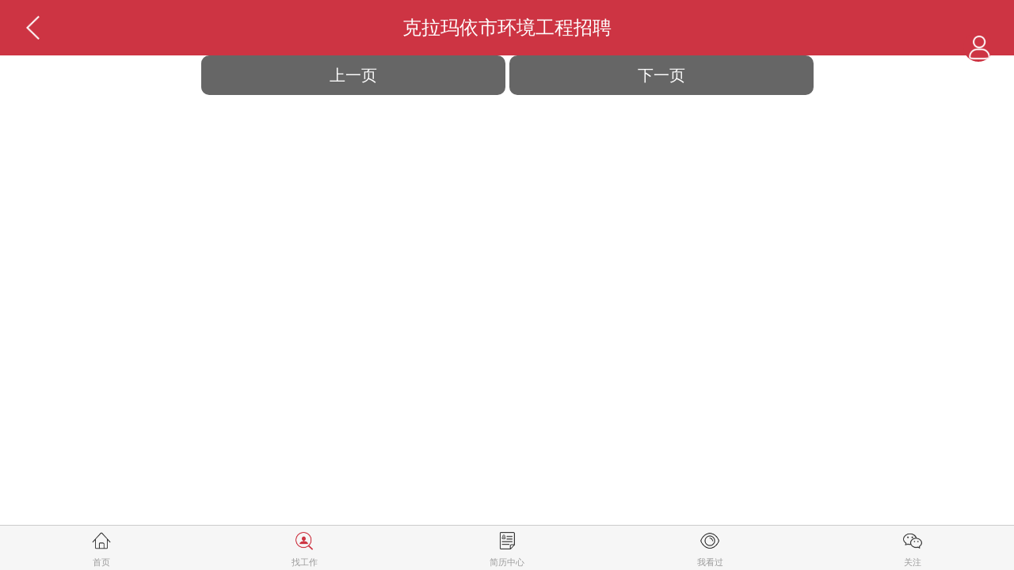

--- FILE ---
content_type: text/html; charset=utf-8
request_url: http://m.oiljob.cn/More/00700/3103
body_size: 3363
content:

<!DOCTYPE html>

<html xmlns="http://www.w3.org/1999/xhtml">
<head><title>
	克拉玛依环境工程招聘,最新克拉玛依环境工程招聘职位-石油人才网
</title><meta content="IE=11; IE=10; IE=9; IE=8; IE=7; IE=EDGE" http-equiv="X-UA-Compatible" /><meta http-equiv="Content-Type" content="text/html; charset=utf-8" />

    <meta name="description" content="克拉玛依环境工程招聘,最新克拉玛依环境工程招聘职位,克拉玛依环境工程人才网(www.oiljob.cn)是行家科技旗下网站,主要从事克拉玛依环境工程、石化、化工、勘探行业的人才招聘网站，为克拉玛依环境工程企业及人才提供交流平台，是中国国内专业的克拉玛依环境工程招聘求职网." />
    <meta name="keywords" content="克拉玛依环境工程招聘,最新克拉玛依环境工程招聘职位,克拉玛依环境工程人才,最新克拉玛依环境工程人才职位,石油人才网" />

    <meta name="format-detection" content="telephone=no" /><meta content="width=device-width, initial-scale=1.0, maximum-scale=1.0, user-scalable=0" name="viewport" />
    <script src="/js/jquery-1.8.3.min.js"></script>
    <script src="/WeiXin/js/popMenu.js?rn=69580761"></script>
    <script src="/js/json2.js" type="text/javascript"></script>
    <script src="/weixin/js/Weixin.js?rn=65837166" type="text/javascript"></script>
    <script src="/WeiXin/js/basicinfo.js?rn=28707292" type="text/javascript"></script>
    <link rel="stylesheet" href="/weixin/css/styles.css?rn=52937492" />
    <link href="/WeiXin/css/popMenu.css?rn=21499476" rel="stylesheet" />
    <link href="/weixin/css/menu.css?rn=13895413" rel="stylesheet" />
    <link href="/js/layer/css/mobile.css" rel="stylesheet" />
    <script src="/js/layer_mobile/layer.js"></script>
    <script src="/js/data/AddressDataHandler.ashx"></script>
    <script src="/WeiXin/js/address.js"></script>
    <script src="/WeiXin/js/iscroll.js"></script>

    <link rel="canonical" href="http://www.oiljob.cn/jobseeker/moreview.html" />
</head>
<body>
     <div id='wx_logo' style='margin: 0 auto; display: none;'>
        <img src="http://m.oiljob.cn/WeiXin/images/weixin-ly-logo.jpg" />
    </div>
    <form method="post" action="/More/00700/3103" id="form1">
<div class="aspNetHidden">
<input type="hidden" name="__VIEWSTATE" id="__VIEWSTATE" value="/wEPDwULLTEyODgwOTAwNTdkZGxPmQy5ivwj3WUDzXvbVIYUzli6m3WZpXw+qCdV20Ae" />
</div>

<div class="aspNetHidden">

	<input type="hidden" name="__VIEWSTATEGENERATOR" id="__VIEWSTATEGENERATOR" value="D905661C" />
</div>
     <input type="hidden" id="weixincode" name="weixincode" value="石油人才网" />
     <header class="boxCenter header_fixed">
	    <a class="btn icon-default icon-back"  href="javascript:history.back()"></a>
	    <h3>克拉玛依市环境工程招聘</h3>
        

<section>
    
        <a href="#cd-nav" class="cd-nav-trigger">
            <img src="/images/userdefault.png"/>
        </a>
     
    
    
    <div id="cd-nav" class="cd-nav">
        <div class="cd-navigation-wrapper">

            
            
            <div class="switch_icon" style="display:">       
                <div class="my_clum my_dlmg">
			        <a href="/weixin/userindex.html" class="main_photo">              
                        <img src="/images/user.png" /> 
			        </a>
                    
			        <a href="/weixin/userlogin.aspx" class="dl-zc">个人登录/注册</a>
                    
		        </div>

                <div class="cd-half-block my_clum">                  
                    <nav class="my_clum_clum">
    
                        <ul  class="cd-primary-nav" >
					        <li class="my_clum_bg1"><a href="/" class="my_index" style="color: #e43b38;">首页</a></li>                     
                            <li><a href="/WeiXin/UserIndex.html" class="my_personal">简历中心</a></li> 
                            <li><a href="/searchjob.html" class="my_zgz">找工作</a></li>     
					        <li><a href="/WeiXin/IntenList.aspx" class="my_tdjl">应聘记录</a></li>
                            <li><a href="/WeiXin/ViewList.html" class="my_jlcsj">谁看过我</a></li>
                            
                             
				        </ul>

                    </nav>
                </div>
            </div>

            

            <div class="switch_icon" style="display:none; ;">
          
                <div class="my_clum my_dlmg">
			        <a href="/weixin/recruit/index.html" class="main_photo"><img src="/images/user.png"  /></a>
                    
			        <a href="/weixin/recruit/login.aspx" class="dl-zc">企业登录/注册</a>
                    
		        </div>

                <div class="cd-half-block my_clum">                  
                    <nav class="my_clum_clum">
				        <ul  class="cd-primary-nav"  style="display:none;"   >
                            
					        <li class="my_clum_bg1"><a href="/" class="my_index" style="color: #e43b38;">返回首页</a></li>
                            
                             <li><a href="/WeiXin/Recruit/index.aspx" class="my_sjtj">企业中心</a></li>
                            <li><a href="/WeiXin/Recruit/PostJob.aspx" class="my_sjtj">发布职位</a></li>
                            <li><a href="/WeiXin/Recruit/JobList.html" class="my_ZWLB">职位管理</a></li>
					        <li><a href="/WeiXin/Recruit/Search.html" class="my_ssjl">搜索简历</a></li>
                            <li><a href="/WeiXin/Recruit/Excellent.html" class="my_3DYC">3D优才</a></li>
                            <li><a href="/WeiXin/Recruit/Wjl.html" class="my_WJL">微简历</a></li>
					        <li><a href="/WeiXin/Recruit/CollectLib.html" class="my_ypjlk">应聘简历</a></li>
					        <li><a href="/WeiXin/Recruit/Favorite.html" class="my_jlcsj">简历收藏</a></li>
                             <li><a href="/WeiXin/Recruit/Stat.html" class="my_sjtj">数据统计</a></li>
                            
                             
					        <li><a href="/WeiXin/Logout.aspx" class="my_tc">安全退出</a></li>
                           
				        </ul>
                   
                    </nav>
                </div>
            </div>

            <div class="my_clum my_footbox">

                
                <div class="my_foot1" style="border-top:0;">
                    <ul class="cho_box">
                        
                        <li class="addicon_bg">我是个人</li>
                        <li>我是企业</li>
                        
                    </ul> 
                </div>

                
			 
		    </div>
    
        </div>
    </div>

            
         

</section>



    </header>
     <section class="mainBox mb">
       <div class="browse">
        <ul>
            
        </ul>

        <div class="browsepage">
            
                <span>上一页</span>
            
                <span>下一页</span>
            
        </div>
    </div>


      </section>
     

<footer class="footer">
        <ul>

            <li>
                <a href="/" class="WD_index" title="首页">
                    <img src="/images/footer_icon_00.png" alt="首页">
                    <p style="color: #999;font-size: 11px;text-align: center;line-height: 20px">首页</p>
                </a>
            </li>
             <li>
                <a href="/searchjob.html" class="WD_index" title="找工作">
                    <img src="/images/footer_icon_01_focus.png" alt="找工作">
                    <p style="color: #999;font-size: 11px;text-align: center;line-height: 20px">找工作</p>
                </a>
            </li>
            <li>
                <a href="/UserIndex.html" class="WD_Ask " title="简历中心">
                    <img src="/images/footer_icon_02.png" alt="简历中心">
                    <p style="color: #999;font-size: 11px;text-align: center;line-height: 20px">简历中心</p>
                </a>
            </li>
            <li>
                <a href="/Visited.html" class="WD_one" style="position:relative" title="已浏览">
                    <img src="/images/footer_icon_03.png" alt="已浏览">
                    
                    <p style="color: #999;font-size: 11px;text-align: center;line-height: 20px">我看过</p>
                </a>
            </li>
            <li>
                
                <a href="http://m.oiljob.cn/article/14802.html" class="WD_main">
                    <img src="/images/footer_icon_04.png" alt="关注">
                    <p style="color: #999;font-size: 11px;text-align: center;line-height: 20px">关注</p>
                </a>
                
            </li>
        </ul>
</footer>



<script type="text/javascript">
    window.onload = window.onresize = function () {
        var clientWidth = $(window).width();
        var fontSize = (clientWidth / 320) * 14;
        $("body.html").css({
            "fontSize": fontSize + "px"
        });
        if ($(".mainPage").height() <= $(window).height()) {
            $(".mainPage").css("height", $(window).height()); $("footer").css({ 
                width: "100%",
                bottom: "0"
            })
        }
    };
</script>
    </form>
</body>
</html>


--- FILE ---
content_type: text/plain; charset=utf-8
request_url: http://m.oiljob.cn/js/data/AddressDataHandler.ashx
body_size: 5899
content:
function getCityJson() { return [{"id":"0100","name":"北京市","child":[{"id":"0100","name":"北京市"}]},{"id":"0200","name":"上海市","child":[{"id":"0200","name":"上海市"}]},{"id":"0300","name":"广东省","child":[{"id":"03114","name":"B 宝安区"},{"id":"0316","name":"C 潮州市"},{"id":"0308","name":"D 东莞市"},{"id":"0306","name":"F 佛山市"},{"id":"03112","name":"F 福田区"},{"id":"0302","name":"G 广州市"},{"id":"0317","name":"H 河源市"},{"id":"0303","name":"H 惠州市"},{"id":"0310","name":"J 江门市"},{"id":"0318","name":"J 揭阳市"},{"id":"0323","name":"K 开平市"},{"id":"03115","name":"L 龙岗区"},{"id":"03111","name":"L 罗湖区"},{"id":"0319","name":"M 茂名市"},{"id":"0322","name":"M 梅州市"},{"id":"03113","name":"N 南山区"},{"id":"0315","name":"Q 清远市"},{"id":"0321","name":"S 顺德市"},{"id":"0309","name":"S 韶关市"},{"id":"0304","name":"S 汕头市"},{"id":"0320","name":"S 汕尾市"},{"id":"0311","name":"S 深圳市"},{"id":"0313","name":"W 吴川市"},{"id":"0325","name":"Y 云浮市"},{"id":"0324","name":"Y 阳江市"},{"id":"03116","name":"Y 盐田区"},{"id":"0305","name":"Z 珠海市"},{"id":"0312","name":"Z 湛江市"},{"id":"0314","name":"Z 肇庆市"},{"id":"0307","name":"Z 中山市"}]},{"id":"0500","name":"天津市","child":[{"id":"0500","name":"天津市"}]},{"id":"0600","name":"重庆市","child":[{"id":"0600","name":"重庆市"}]},{"id":"0700","name":"江苏省","child":[{"id":"0707","name":"C 常熟市"},{"id":"0705","name":"C 常州市"},{"id":"0722","name":"D 丹阳市"},{"id":"0720","name":"H 淮安市"},{"id":"0726","name":"J 靖江市"},{"id":"0716","name":"J 江阴市"},{"id":"0708","name":"K 昆山市"},{"id":"0723","name":"L 溧阳市"},{"id":"0713","name":"L 连云港市"},{"id":"0702","name":"N 南京市"},{"id":"0710","name":"N 南通市"},{"id":"0721","name":"S 宿迁市"},{"id":"0703","name":"S 苏州市"},{"id":"0717","name":"T 太仓市"},{"id":"0724","name":"T 泰兴市"},{"id":"0719","name":"T 泰州市"},{"id":"0718","name":"W 吴江市"},{"id":"0704","name":"W 无锡市"},{"id":"0712","name":"X 徐州市"},{"id":"0714","name":"Y 盐城市"},{"id":"0725","name":"Y 宜兴市"},{"id":"0709","name":"Y 扬州市"},{"id":"0711","name":"Z 镇江市"},{"id":"0715","name":"Z 张家港市"}]},{"id":"0800","name":"浙江省","child":[{"id":"0816","name":"C 慈溪市"},{"id":"0817","name":"H 海宁市"},{"id":"0812","name":"H 湖州市"},{"id":"0802","name":"H 杭州市"},{"id":"0810","name":"J 金华市"},{"id":"0807","name":"J 嘉兴市"},{"id":"0813","name":"L 丽水市"},{"id":"0803","name":"N 宁波市"},{"id":"0814","name":"Q 衢州市"},{"id":"0809","name":"S 绍兴市"},{"id":"0808","name":"T 桐乡市"},{"id":"0806","name":"T 台州市"},{"id":"0804","name":"W 温州市"},{"id":"0815","name":"X 萧山市"},{"id":"0811","name":"Y 义乌市"},{"id":"0805","name":"Z 舟山市"}]},{"id":"0900","name":"四川省","child":[{"id":"0922","name":"A 阿坝市"},{"id":"0919","name":"B 巴中市"},{"id":"0902","name":"C 成都市"},{"id":"0927","name":"C 崇州市"},{"id":"0925","name":"D 都江堰市"},{"id":"0907","name":"D 德阳市"},{"id":"0917","name":"D 达州市"},{"id":"0913","name":"G 广安市"},{"id":"0926","name":"G 广汉市"},{"id":"0916","name":"G 广元市"},{"id":"0921","name":"G 甘孜市"},{"id":"0928","name":"J 简阳市"},{"id":"0923","name":"L 凉山市"},{"id":"0906","name":"L 乐山市"},{"id":"0904","name":"L 泸州市"},{"id":"0912","name":"M 眉山市"},{"id":"0903","name":"M 绵阳市"},{"id":"0930","name":"M 绵竹市"},{"id":"0911","name":"N 南充市"},{"id":"0905","name":"N 内江市"},{"id":"0924","name":"P 彭州市"},{"id":"0910","name":"P 攀枝花市"},{"id":"0929","name":"S 什防市"},{"id":"0915","name":"S 遂宁市"},{"id":"0920","name":"X 西昌市"},{"id":"0918","name":"Y 雅安市"},{"id":"0908","name":"Y 宜宾市"},{"id":"0909","name":"Z 自贡市"},{"id":"0914","name":"Z 资阳市"}]},{"id":"1000","name":"海南省","child":[{"id":"1010","name":"C 澄迈市"},{"id":"1009","name":"D 定安市"},{"id":"1008","name":"D 东方市"},{"id":"1006","name":"D 儋州市"},{"id":"1002","name":"H 海口市"},{"id":"1015","name":"L 乐东黎族自治县"},{"id":"1014","name":"L 临高市"},{"id":"1011","name":"L 陵水市"},{"id":"1004","name":"Q 琼海市"},{"id":"1016","name":"Q 琼中黎族苗族自治县"},{"id":"1003","name":"S 三亚市"},{"id":"1007","name":"W 文昌市"},{"id":"1013","name":"W 万宁市"},{"id":"1005","name":"W 五指山市"},{"id":"1012","name":"Y 洋浦经济开发区市"}]},{"id":"1100","name":"福建省","child":[{"id":"1102","name":"F 福州市"},{"id":"1112","name":"J 晋江市"},{"id":"1111","name":"L 龙岩市"},{"id":"1110","name":"N 宁德市"},{"id":"1109","name":"N 南平市"},{"id":"1107","name":"P 莆田市"},{"id":"1104","name":"Q 泉州市"},{"id":"1108","name":"S 三明市"},{"id":"1105","name":"S 石狮市"},{"id":"1103","name":"X 厦门市"},{"id":"1106","name":"Z 漳州市"}]},{"id":"1200","name":"山东省","child":[{"id":"1216","name":"B 滨州市"},{"id":"1211","name":"D 东营市"},{"id":"1214","name":"D 德州市"},{"id":"1215","name":"H 菏泽市"},{"id":"1202","name":"J 济南市"},{"id":"1210","name":"J 济宁市"},{"id":"1218","name":"L 聊城市"},{"id":"1217","name":"L 莱芜市"},{"id":"1206","name":"L 临沂市"},{"id":"1203","name":"Q 青岛市"},{"id":"1213","name":"R 日照市"},{"id":"1212","name":"T 泰安市"},{"id":"1208","name":"W 潍坊市"},{"id":"1209","name":"W 威海市"},{"id":"1205","name":"W 枣庄市"},{"id":"1204","name":"Y 烟台市"},{"id":"1207","name":"Z 淄博市"}]},{"id":"1300","name":"江西省","child":[{"id":"1311","name":"F 抚州市"},{"id":"1312","name":"G 赣州市"},{"id":"1309","name":"J 吉安市"},{"id":"1305","name":"J 景德镇市"},{"id":"1304","name":"J 九江市"},{"id":"1302","name":"N 南昌市"},{"id":"1306","name":"P 萍乡市"},{"id":"1303","name":"S 上饶市"},{"id":"1307","name":"X 新余市"},{"id":"1310","name":"Y 宜春市"},{"id":"1308","name":"Y 鹰潭市"},{"id":"1313","name":"Z 樟树市"},{"id":"1314","name":"Z 高安市"}]},{"id":"1400","name":"广西","child":[{"id":"1403","name":"B 北海市"},{"id":"1413","name":"B 百色市"},{"id":"1415","name":"C 崇左市"},{"id":"1417","name":"D 东兴市"},{"id":"1412","name":"F 防城港市"},{"id":"1408","name":"G 贵港市"},{"id":"1404","name":"G 桂林市"},{"id":"1414","name":"H 河池市"},{"id":"1410","name":"H 贺州市"},{"id":"1409","name":"L 来宾市"},{"id":"1405","name":"L 柳州市"},{"id":"1402","name":"N 南宁市"},{"id":"1418","name":"P 凭祥市"},{"id":"1411","name":"Q 钦州市"},{"id":"1407","name":"W 梧州市"},{"id":"1406","name":"Y 玉林市"},{"id":"1416","name":"Y 宜州市"}]},{"id":"1500","name":"安徽省","child":[{"id":"1504","name":"A 安庆市"},{"id":"1510","name":"B 蚌埠市"},{"id":"1518","name":"B 亳州市"},{"id":"1514","name":"C 巢湖市"},{"id":"1516","name":"C 池州市"},{"id":"1508","name":"C 滁州市"},{"id":"1506","name":"F 阜阳市"},{"id":"1517","name":"H 淮北市"},{"id":"1502","name":"H 合肥市"},{"id":"1513","name":"H 淮南市"},{"id":"1512","name":"H 黄山市"},{"id":"15091","name":"H 黄山市"},{"id":"1507","name":"L 六安市"},{"id":"1505","name":"M 马鞍山市"},{"id":"1509","name":"S 宿州市"},{"id":"1511","name":"T 铜陵市"},{"id":"1503","name":"W 芜湖市"},{"id":"1515","name":"Y 宣城市"}]},{"id":"1600","name":"河北省","child":[{"id":"1604","name":"B 保定市"},{"id":"1607","name":"C 承德市"},{"id":"1608","name":"C 沧州市"},{"id":"1606","name":"H 邯郸市"},{"id":"1612","name":"H 衡水市"},{"id":"1603","name":"L 廊坊市"},{"id":"1609","name":"Q 秦皇岛市"},{"id":"1602","name":"S 石家庄市"},{"id":"1605","name":"T 唐山市"},{"id":"1611","name":"X 邢台市"},{"id":"1610","name":"Z 张家口市"}]},{"id":"1700","name":"河南省","child":[{"id":"1710","name":"A 安阳市"},{"id":"1717","name":"H 鹤壁市"},{"id":"1712","name":"J 焦作市"},{"id":"1704","name":"K 开封市"},{"id":"1715","name":"L 漯河市"},{"id":"1703","name":"L 洛阳市"},{"id":"1705","name":"N 南阳市"},{"id":"1711","name":"P 平顶山市"},{"id":"1716","name":"P 濮阳市"},{"id":"1719","name":"Q 济源市"},{"id":"1718","name":"S 三门峡市"},{"id":"1709","name":"S 商丘市"},{"id":"1713","name":"X 许昌市"},{"id":"1706","name":"X 新乡市"},{"id":"1708","name":"X 信阳市"},{"id":"1707","name":"Z 周口市"},{"id":"1714","name":"Z 驻马店市"},{"id":"1702","name":"Z 郑州市"}]},{"id":"1800","name":"湖北省","child":[{"id":"1818","name":"E 恩施市"},{"id":"1812","name":"E 鄂州市"},{"id":"1808","name":"H 黄冈市"},{"id":"1804","name":"H 黄石市"},{"id":"1819","name":"J 荆门市"},{"id":"1807","name":"J 荆州市"},{"id":"1815","name":"Q 潜江市"},{"id":"1817","name":"S 神农架市"},{"id":"1806","name":"S 十堰市"},{"id":"1809","name":"S 随州市"},{"id":"1816","name":"T 天门市"},{"id":"1802","name":"W 武汉市"},{"id":"1805","name":"X 襄樊市"},{"id":"1810","name":"X 孝感市"},{"id":"1813","name":"X 咸宁市"},{"id":"1814","name":"X 仙桃市"},{"id":"1811","name":"X 襄阳市"},{"id":"1803","name":"Y 宜昌市"}]},{"id":"1900","name":"湖南省","child":[{"id":"1908","name":"C 常德市"},{"id":"1902","name":"C 长沙市"},{"id":"1909","name":"C 郴州市"},{"id":"1904","name":"H 怀化市"},{"id":"1907","name":"H 衡阳市"},{"id":"1914","name":"L 娄底市"},{"id":"1911","name":"L 耒阳市"},{"id":"1917","name":"N 宁乡市"},{"id":"1912","name":"S 邵阳市"},{"id":"1906","name":"X 湘潭市"},{"id":"1916","name":"X 湘西市"},{"id":"1913","name":"Y 益阳市"},{"id":"1903","name":"Y 岳阳市"},{"id":"1915","name":"Y 永州市"},{"id":"1910","name":"Z 张家界市"},{"id":"1905","name":"Z 株洲市"}]},{"id":"2000","name":"陕西省","child":[{"id":"2010","name":"A 安康市"},{"id":"2004","name":"B 宝鸡市"},{"id":"2009","name":"H 汉中市"},{"id":"2011","name":"S 商洛市"},{"id":"2006","name":"T 铜川市"},{"id":"2008","name":"W 渭南市"},{"id":"2002","name":"X 西安市"},{"id":"2013","name":"X 兴平市"},{"id":"2003","name":"X 咸阳市"},{"id":"2007","name":"Y 延安市"},{"id":"2005","name":"Y 榆林市"},{"id":"2012","name":"Y 杨凌市"}]},{"id":"2100","name":"山西省","child":[{"id":"2107","name":"C 长治市"},{"id":"2104","name":"D 大同市"},{"id":"2108","name":"J 晋城市"},{"id":"2111","name":"J 晋中市"},{"id":"2106","name":"L 临汾市"},{"id":"2105","name":"L 吕梁市"},{"id":"2110","name":"S 朔州市"},{"id":"2102","name":"T 太原市"},{"id":"2112","name":"X 忻州市"},{"id":"2103","name":"Y 运城市"},{"id":"2109","name":"Y 阳泉市"}]},{"id":"2200","name":"黑龙江省","child":[{"id":"2204","name":"D 大庆市"},{"id":"2213","name":"D 大兴安岭市"},{"id":"2202","name":"H 哈尔滨市"},{"id":"2209","name":"H 鹤岗市"},{"id":"2211","name":"H 黑河市"},{"id":"2206","name":"J 佳木斯市"},{"id":"2208","name":"J 鸡西市"},{"id":"2214","name":"M 牡丹江市"},{"id":"2205","name":"Q 齐齐哈尔市"},{"id":"2212","name":"Q 七台河市"},{"id":"2207","name":"S 绥化市"},{"id":"2210","name":"S 双鸭山市"},{"id":"2203","name":"Y 伊春市"}]},{"id":"2300","name":"辽宁省","child":[{"id":"2304","name":"A 鞍山市"},{"id":"2311","name":"B 本溪市"},{"id":"2314","name":"C 朝阳市"},{"id":"2309","name":"D 丹东市"},{"id":"2303","name":"D 大连市"},{"id":"2306","name":"F 抚顺市"},{"id":"2315","name":"F 阜新市"},{"id":"2310","name":"H 葫芦岛市"},{"id":"2307","name":"J 锦州市"},{"id":"2308","name":"L 辽阳市"},{"id":"23081","name":"P 盘锦市"},{"id":"2313","name":"P 盘锦市"},{"id":"2302","name":"S 沈阳市"},{"id":"2312","name":"T 铁岭市"},{"id":"2305","name":"Y 营口市"}]},{"id":"2400","name":"吉林省","child":[{"id":"2410","name":"B 白城市"},{"id":"2409","name":"B 白山市"},{"id":"2402","name":"C 长春市"},{"id":"2403","name":"J 吉林市"},{"id":"2404","name":"L 辽源市"},{"id":"2406","name":"S 四平市"},{"id":"2407","name":"S 松原市"},{"id":"2405","name":"T 通化市"},{"id":"2411","name":"Y 延边市"},{"id":"2408","name":"Y 延吉市"}]},{"id":"2500","name":"云南省","child":[{"id":"2511","name":"B 思茅市"},{"id":"2505","name":"C 楚雄市"},{"id":"2513","name":"D 西双版纳市"},{"id":"2506","name":"D 大理市"},{"id":"2515","name":"D 迪庆市"},{"id":"2507","name":"H 红河市"},{"id":"2508","name":"H 文山市"},{"id":"2502","name":"K 昆明市"},{"id":"2516","name":"L 临沧市"},{"id":"2510","name":"L 保山市"},{"id":"2517","name":"N 怒江市"},{"id":"2519","name":"P 普洱市"},{"id":"2503","name":"Q 曲靖市"},{"id":"2512","name":"S 德宏市"},{"id":"2509","name":"W 丽江市"},{"id":"2518","name":"X 宣威市"},{"id":"2504","name":"Y 玉溪市"},{"id":"2514","name":"Z 昭通市"}]},{"id":"2600","name":"贵州省","child":[{"id":"2604","name":"A 安顺市"},{"id":"2606","name":"B 毕节市"},{"id":"2602","name":"G 贵阳市"},{"id":"2605","name":"L 六盘水市"},{"id":"2609","name":"Q 黔东南市"},{"id":"2610","name":"Q 黔南市"},{"id":"2608","name":"Q 黔西南市"},{"id":"2607","name":"T 铜仁市"},{"id":"2603","name":"Z 遵义市"}]},{"id":"2700","name":"甘肃省","child":[{"id":"2708","name":"B 白银市"},{"id":"2711","name":"D 定西市"},{"id":"2715","name":"G 甘南市"},{"id":"2703","name":"J 金昌市"},{"id":"2705","name":"J 酒泉市"},{"id":"2704","name":"J 嘉峪关市"},{"id":"2712","name":"L 陇南市"},{"id":"2714","name":"L 临夏市"},{"id":"2702","name":"L 兰州市"},{"id":"2710","name":"P 平凉市"},{"id":"2713","name":"Q 庆阳市"},{"id":"2706","name":"T 天水市"},{"id":"2707","name":"W 武威市"},{"id":"2709","name":"Z 张掖市"}]},{"id":"2800","name":"内蒙古","child":[{"id":"2813","name":"A 阿拉善盟市"},{"id":"2804","name":"B 包头市"},{"id":"2807","name":"B 巴彦淖尔市"},{"id":"2803","name":"C 赤峰市"},{"id":"2806","name":"E 鄂尔多斯市"},{"id":"2802","name":"H 呼和浩特市"},{"id":"2809","name":"H 呼伦贝尔市"},{"id":"2805","name":"T 通辽市"},{"id":"2808","name":"W 乌海市"},{"id":"2810","name":"W 乌兰察布市"},{"id":"2811","name":"X 兴安盟市"},{"id":"2812","name":"X 锡林郭勒盟市"}]},{"id":"2900","name":"宁夏省","child":[{"id":"2906","name":"G 固原市"},{"id":"2905","name":"S 石嘴山市"},{"id":"2903","name":"W 吴忠市"},{"id":"2902","name":"Y 银川市"},{"id":"2904","name":"Z 中卫市"}]},{"id":"3000","name":"西藏","child":[{"id":"3008","name":"A 阿里市"},{"id":"3007","name":"C 昌都市"},{"id":"3002","name":"L 拉萨市"},{"id":"3003","name":"L 林芝市"},{"id":"3006","name":"N 那曲市"},{"id":"3004","name":"R 日喀则市"},{"id":"3005","name":"S 山南市"}]},{"id":"3100","name":"新疆","child":[{"id":"3106","name":"A 阿克苏市"},{"id":"3109","name":"A 阿拉尔市"},{"id":"3113","name":"A 阿勒泰市"},{"id":"3119","name":"B 博尔塔拉市"},{"id":"3118","name":"B 巴音郭楞市"},{"id":"3112","name":"C 昌吉市"},{"id":"3107","name":"H 哈密市"},{"id":"3116","name":"H 和田市"},{"id":"3103","name":"K 克拉玛依市"},{"id":"3104","name":"K 喀什地区市"},{"id":"3117","name":"K 克孜勒苏柯尔克孜市"},{"id":"3108","name":"S 石河子市"},{"id":"3115","name":"T 塔城市"},{"id":"3114","name":"T 吐鲁番市"},{"id":"3111","name":"T 图木舒克市"},{"id":"3110","name":"W 五家渠市"},{"id":"3102","name":"W 乌鲁木齐市"},{"id":"3105","name":"Y 伊犁市"}]},{"id":"3200","name":"青海省","child":[{"id":"3208","name":"G 果洛市"},{"id":"3205","name":"H 海北市"},{"id":"3203","name":"H 海东市"},{"id":"3206","name":"H 黄南市"},{"id":"3207","name":"H 海南市"},{"id":"3204","name":"H 海西市"},{"id":"3202","name":"X 西宁市"},{"id":"3209","name":"Y 玉树市"}]},{"id":"3300","name":"香港","child":[{"id":"3300","name":"香港"}]},{"id":"3400","name":"澳门","child":[{"id":"3400","name":"澳门"}]},{"id":"3500","name":"台湾","child":[{"id":"3505","name":"G 高雄市"},{"id":"3503","name":"J 基隆市"},{"id":"3501","name":"T 台北市"},{"id":"3502","name":"T 台南市"},{"id":"3504","name":"T 台中市"}]},{"id":"3600","name":"国外","child":[{"id":"3600","name":"国外"}]},{"id":"3700","name":"海上","child":[{"id":"3701","name":"B 渤海"},{"id":"3703","name":"D 东海"},{"id":"3702","name":"H 黄海"},{"id":"3704","name":"N 南海"}]},{"id":"0000","name":"全国","child":[{"id":"0000","name":"全国"}]}];}

--- FILE ---
content_type: application/javascript
request_url: http://m.oiljob.cn/WeiXin/js/popMenu.js?rn=69580761
body_size: 946
content:

jQuery(document).ready(function ($) {
    var isLateralNavAnimating = false;
    $('.cd-nav-trigger').on('click', function(event) {
        event.preventDefault();
        //若动画正在进行，则停止 
        if (!isLateralNavAnimating) {
            if ($(this).parents('.csstransitions').length > 0)
                isLateralNavAnimating = true;
           
            $('body').toggleClass('navigation-is-open');
            $('.cd-navigation-wrapper').one('webkitTransitionEnd otransitionend oTransitionEnd msTransitionEnd transitionend', function() {
                //动画结束 
                isLateralNavAnimating = false;
            });
        }
    });
    var beginX = 0 ;
    //var endX = 0 ;
    $('#cd-nav').on('touchstart', function (e) {
       // e.preventDefault();
        var _touch = e.originalEvent.targetTouches[0];
        beginX = _touch.pageX;
    });

    $('#cd-nav').on('click', function (e) {
        if (beginX < 90)
        {
            $('.cd-nav-trigger').click();
        }
       
    });

   

});


$(function () {
    $(".my_foot1 .cho_box li").click(function () {

        $(".my_foot1 .cho_box li").removeClass("addicon_bg");
        $(this).addClass("addicon_bg");

        $(".switch_icon").hide();
        $(".switch_icon").eq($(this).index()).show();
        $(".my_clum .my_clum_clum ul").hide();
        $(".my_clum .my_clum_clum ul").eq($(this).index()).show();

    });
    

    $(".HR_Detail_Message").height($(window).height());
    $(".HR_Detail_Message").width($(window).width());

    $(".HR_card").click(function () {
        
        $(".HR_Detail_Message").show();
        $(".HR_card_box").show();
    });
    $(".Close_HR").click(function () {

        $(".HR_Detail_Message").hide();
        $(".HR_card_box").hide();
    });



});

$(function () {

    $(".Follow_Us_bg").height($(window).height());
    $(".Follow_Us_bg").width($(window).width());

    $(".Close_Follow").click(function () {

        $(".Follow_Us_bg").hide();
        $(".Follow_Us").hide();
    });

    $(".Follow_Us_bg").click(function () {

        $(".Follow_Us_bg").hide();
        $(".Follow_Us").hide();
    });
});